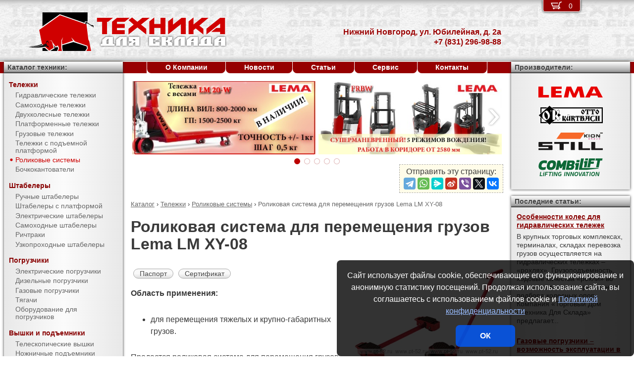

--- FILE ---
content_type: text/css;charset=UTF-8
request_url: https://pt-52.ru/css/style.css?v3
body_size: 6404
content:
html{margin:0;padding:0}body{margin:0;padding:0;width:100vw;max-width:100%;color:#3a3a3a;font-size:1em;line-height:1.5;font-weight:400;font-family:"-apple-system",BlinkMacSystemFont,Roboto,Arial,sans-serif}#privacy{background-color:rgba(0,0,0,.8);text-align:center;color:#fff;position:fixed;bottom:0;right:0;-moz-box-sizing:border-box;-webkit-box-sizing:border-box;box-sizing:border-box;padding:1.2em;border-radius:8px;z-index:2147483647}#privacy a{color:rgb(153,189,255)}#privacy button{display:block;width:120px;height:44px;background:rgba(0,91,255,.8);color:#fff;text-shadow:none;border:none;border-radius:8px;margin-top:1em;font-size:1em;font-weight:bold}#privacy button:hover{background:rgb(0,91,255)}h1{font-size:32px;font-weight:600;line-height:1.1;word-wrap:break-word;margin-bottom:1em;margin-top:.2em;clear:both}.preH1{margin:1em 0 1em;color:#777;font-size:.9em}.breadCrumbs{display:inline-block;padding:0;word-wrap:break-word;font-size:80%;width:100%}.breadCrumbs li{display:inline;list-style:none;word-wrap:break-word}.breadCrumbs span,.breadCrumbs a{color:#666}.breadCrumbs a:hover,.breadCrumbs a:hover span{color:#800}h2{line-height:1;margin-bottom:1em;word-wrap:break-word;clear:both}p{padding:.8em 0;margin:0}#site{width:100%;margin:0 auto}.date{display:block;color:#800;font-weight:700;font-size:200%;font-family:Georgia;margin:0;padding:0}.postDate{color:#666;font-size:.8em;margin-top:3em}.postUrl{display:block;margin-bottom:.5em;font-size:26px;line-height:1.1;color:#444;font-weight:700;text-decoration:none}.postUrl:hover{color:#a00}.post::after{content:'';display:block;clear:both}a.postMore{display:inline-block;margin:1.5em 0 2em;color:#444;text-shadow:0 1px 1px #fff;font-size:.9em;line-height:1.3;background:linear-gradient(to top,#e0e0e0,#fafafa,#f9f9f9);border:1px solid #aaa;border-radius:.9em;padding:.2em 1.3em;text-decoration:none}a.postMore:hover{box-shadow:0px 0px 3px 0 rgba(120,0,0,.6)}ul.postNav{display:inline-block;list-style:none;margin:30px 0 30px;padding:0;border-radius:3px;box-shadow:0 0 2px rgba(200,0,0,.5) inset}ul.postNav li{float:left;width:40px;color:#c00;font-size:14px;text-align:center;font-size:14px}ul.postNav a{display:block;color:#aaa;padding:11px 0;text-decoration:none}ul.postNav a:hover{color:#b00;background-color:rgba(200,0,0,.04)}ul.postNav span{display:block;padding:10px 0;border:1px solid #c00;background-color:#FFF6F6;border-radius:3px}.catalogImgMenu{list-style:none;margin:0 0 3em;padding:0;-moz-box-sizing:border-box;-webkit-box-sizing:border-box;box-sizing:border-box;width:100%}.catalogImgMenu img{display:block;margin:0 auto .5em;padding:10px;background-color:#fff;border:1px solid #c00;box-shadow:1px 1px 3px #333}.catalogImgMenu li{display:block;text-align:center;width:137px;line-height:1.2;margin-bottom:5px}.catalogImgMenu a{display:block;width:100%;height:100%;color:#800;font-weight:700;font-size:.9em;text-decoration:none;word-wrap:break-word}.catalogImgMenu a:hover{text-decoration:underline}.catalogImgMenu .link{padding-bottom:20px;display:flex;display:-webkit-flex;align-items:center;-webkit-align-items:center}.catalogImgMenu .link a{display:block;height:auto;line-height:1.5}.catalogSort{text-align:right;font-size:.9em;line-height:1}.catalogSort span{color:#fff;display:inline-block;background-color:rgba(0,150,0,.9);border-radius:.9em;padding:.5em 1.5em;margin:.5em .3em}.catalogSort a{color:#555;display:inline-block;background-color:#eee;text-decoration:none;border-radius:.9em;padding:.5em 1.5em;margin:.5em .3em}.catalogSort a:hover{color:#fff;background-color:rgba(0,150,0,.9)}.catalogMess{text-align:center;color:rgb(0,120,0);margin:3em 0 2em}.catalogGroup{width:100%;list-style:none;margin:0;padding:0;display:flex;align-items:center;justify-content:flex-start;overflow:hidden}.catalogGroup li{font-weight:700;line-height:1.1}.catalogGroup li:first-child{padding-right:1em}.catalogArticles{border-left:3px solid rgba(150,0,0,.8);padding:1em;margin-top:1em;background-color:#f7f7f7}blockquote{padding:0 1.5em;margin:0;font-style:italic;background-color:#f2f2f2;border-left:5px solid #ccc}figure{margin:0;padding:0}.table{width:100%;max-width:100%;overflow:auto}table{width:99.9%;margin-bottom:1em;font-size:.9em;border-collapse:collapse}th{font-weight:400;background-color:rgba(150,0,0,.8);color:#fff;line-height:1.2;padding:.8em;border:1px solid #fff;border-top:none;border-bottom:none}tbody tr:nth-child(even) td{background-color:rgba(120,0,0,.1)}td{text-align:center;line-height:1.1;padding:.3em;border:1px solid rgba(120,0,0,.1)}td a:hover{text-decoration:none}.nowrap{white-space:nowrap}.left{padding-left:.2em;text-align:left;white-space:nowrap}.leftWrap{padding-left:.2em;text-align:left}span.mark{color:#c00}input,textarea{font-size:.9em;line-height:1.6;border:1px solid rgba(0,0,0,.3);-webkit-appearance:none;padding:0 5px}textarea{height:100px;padding:5px}label.privacyCheckbox{margin:1em auto}label{display:block;cursor:pointer}input[type="checkbox"]{display:inline-block;width:1.1em;height:1.1em;vertical-align:top;padding:0;cursor:pointer;border:1px solid #c00;box-shadow:1px 1px 2px rgba(204,0,0,.5);line-height:1;font-size:1em;font-weight:bold;color:black}input[type="checkbox"]:checked:after{display:inline-block;background-image:url("[data-uri]");background-size:cover;content:"";width:100%;height:100%;-webkit-transition:all 0.2s ease;-moz-transition:all 0.2s ease;-o-transition:all 0.2s ease;transition:all 0.2s ease}input[type="submit"]{display:block;cursor:pointer;width:auto;height:44px;background-color:rgba(0,150,0,.9);border:none;border-radius:.5em;color:#fff;padding:3px 30px;margin:30px auto 50px;box-shadow:none}input[type="submit"]:hover{background-color:rgb(0,130,0)}#order .nowrap{display:block;color:#c00;font-size:.8em}form.modelOrder{display:inline-block;text-align:center;color:#060;padding:10px 0 15px;margin:10px auto 20px;background-color:rgba(0,150,0,.2)}.gallery{display:flex;overflow-x:scroll;scroll-snap-type:x mandatory}.gallery img{margin-right:.5em;cursor:pointer;scroll-snap-align:start}.gallery div{line-height:1.2;font-size:.9em;padding:0 .5em}#showBig{position:fixed;width:100%;height:100%;top:0;left:0;z-index:2;background-color:rgba(0,0,0,.8);display:flex;justify-content:center;align-items:center;padding:10px;-moz-box-sizing:border-box;-webkit-box-sizing:border-box;box-sizing:border-box}#showBig img{display:block;max-width:100%;max-height:100%;padding:5px;background-color:#fff}#videoWrap{position:relative;padding-bottom:56.25%;padding-top:25px;height:0}#videoWrap iframe{position:absolute;top:0;left:0;width:100%;height:100%}.scrollBoxTip{box-sizing:border-box;background-color:#aaa;color:#fff;float:right;padding:0 1em;border:1px solid #fff}figure{clear:both}div.share{float:right;font-weight:500;text-align:center;background-color:#FFFCE9;border:1px dashed #aaa;padding:.1em .5em .4em}#slider{position:relative;overflow:hidden}#slider .sliderDirection{position:absolute;box-sizing:border-box;top:0;height:100%;z-index:2;cursor:pointer;display:flex;align-items:center;color:#fff;text-shadow:0 0 2px #000,0 0 5px #000;opacity:.3;padding:0 .3em}.sliderDirection span{font-size:80px;font-weight:100;line-height:65px;height:80px}#slider .sliderDirection:hover{background-color:rgba(255,255,255,.6);opacity:1;text-shadow:none;color:#900}#slider .directionLeft{left:0;text-align:left}#slider .directionRight{right:0;text-align:right}#slider > ul{position:relative;list-style:none;margin:0;padding:0;display:flex;align-items:center}#slider > ul > li{box-sizing:border-box;line-height:0}#slider li img{max-width:100%;height:auto}#slider > ul.animateRight{animation:animateRight .5s 1}#slider > ul.animateLeft{animation:animateLeft .5s 1}#slider > ul.animateJump{animation:animateJump 1.2s linear}@keyframes animateJump{0%{opacity:1}40%{opacity:0}60%{opacity:0}100%{opacity:1}}#sliderCtrl ul{list-style:none;margin:0;padding:0;display:flex;justify-content:center;align-items:center}#sliderCtrl li{cursor:pointer;box-shadow:inset 0px 0px 0px 1px rgba(150,0,0,.3)}#sliderCtrl li.sliderSelect{cursor:auto;background-color:#b00;box-shadow:none}@media screen and ( min-width :1100px ){.d_topMenu ul{padding:0 3em !important}#site{grid-template-areas:"logo logo backet backet" "logo logo addr ." "barLeft topMenu topMenu barRight" "barLeft content content barRight" "bottom bottom bottom bottom" !important}.d_barRight{display:block !important}}@media screen and ( min-width :850px ){[class^="m_"],[id^="m_"]{display:none !important}body{background:url(/img/back/tds-81banner.jpg) top left repeat-x,url(/img/back/tds-bottom.jpg) bottom left repeat-x}#privacy{width:600px}label.privacyCheckbox{display:block;width:60%;text-align:center}#site{max-width:1400px;padding:0 .5em;display:grid;grid-template-columns:240px auto auto 240px;grid-template-rows:24px 101px 23px auto auto;-moz-box-sizing:border-box;-webkit-box-sizing:border-box;box-sizing:border-box;grid-template-areas:"logo logo backet backet" "logo logo addr ." "barLeft topMenu topMenu topMenu" "barLeft content content content" "bottom bottom bottom bottom"}.logo img{width:400px;margin:10px 0 0 50px}.logo{grid-area:logo;align-self:center;justify-self:start}.d_backet{grid-area:backet;justify-self:end;margin-right:100px;display:inline-block;background-color:rgb(150,0,0);border:1px solid #fff;border-top:none;border-radius:0 0 5px 5px;box-shadow:0 0 5px #000}.d_backet a{display:block;color:#fff;stroke:#fff;font-weight:500;stroke-width:1.3;fill:none;font-size:.9em;text-decoration:none;vertical-align:top;padding:0 15px;margin-top:2px}.d_backet a:hover{color:#ff0;stroke:#ff0}.d_backet svg{width:22px;height:auto;display:inline-block;margin-right:10px}.d_backet .backetQuantity{vertical-align:top;line-height:1.4}.d_addr{grid-area:addr;color:#900;font-weight:700;line-height:1.3;text-align:right;align-self:center;justify-self:end;margin-right:20px;text-shadow:1px 1px 1px #fff}.d_topMenu{grid-area:topMenu;white-space:nowrap}.d_topMenu span.current{display:block;background-color:rgb(210,0,0);border-radius:0 0 .6em .6em;text-align:center;color:#fff;font-size:.9em;font-weight:700;line-height:23px}.d_topMenu a{display:block;text-decoration:none;text-align:center;background-color:rgb(150,0,0);border-radius:0 0 .6em .6em;color:#fff;font-size:.9em;font-weight:700;line-height:23px}.d_topMenu a:hover,.d_topMenu a.parent{background-color:rgb(210,0,0)}.d_topMenu ul{display:flex;justify-content:center;list-style:none;margin:0;padding:0 1em}.d_topMenu ul li{flex:1 1 auto;background-color:#fff;padding-right:1px}.d_topMenu ul li:first-child{padding-left:1px}.d_barLeft{grid-area:barLeft;word-wrap:break-word}.d_barRight{grid-area:barRight;word-wrap:break-word;display:none}.bar{background:linear-gradient(to left,#e8e8e8,#fbfbfb,#e8e8e8);box-shadow:0 0 5px #333;padding:.7em;margin-bottom:.8em}.barHead{padding-left:.5em;background:linear-gradient(to top,#151515 1%,#9C9C9C 10%,#fff);box-shadow:0 0 5px #333;color:#444;font-size:.9em;font-weight:700;line-height:22px;height:23px;text-shadow:0 1px 0 #ccc}.barHead a{color:#444;text-decoration:none}.barHead a:hover{color:rgb(150,0,0);text-shadow:0 1px 0 #bbb}.catalogMenu{padding:0 0 2em;font-size:.9em}.catalogMenu ul{list-style:none;margin:0;padding:0}.catalogMenu > ul > li > span{color:#800;font-weight:700}.catalogMenu span{display:block;line-height:1.1}.catalogMenu a{text-decoration:none}.catalogMenu a:hover span{color:#c00;background-color:#ddd}.catalogMenu ul span{padding:1.1em .7em .3em}.catalogMenu ul ul span{padding:.15em 1.6em}.catalogMenu ul ul span{color:#666}.catalogMenu ul ul span.current{color:#c00}.catalogMenu ul ul span.current::before{content:' ' url("[data-uri]");margin-left:-13px;margin-right:3px}.catalogImgMenu{display:grid;grid-template-columns:repeat(auto-fill,137px);grid-gap:10px;justify-content:space-around}.skype img{width:50%;height:auto;display:block;margin:.8em auto 1em;box-shadow:3px 3px 10px #555}.skype div{color:#800;font-weight:700;text-align:center;line-height:1;padding:.3em 0}.skype div > a{position:relative;z-index:0;display:inline-block;padding:.4em 1em;background-color:#36A1CE;color:#fff;text-decoration:none;font-size:.8em;font-weight:400;white-space:nowrap}.skype div > a:first-child{border-radius:.9em 0 0 .9em;border-right:1px solid white}.skype div > a:last-child{border-radius:0 .9em .9em 0}.skype div > a:hover{color:#fff;background-color:rgba(0,150,0,.9)}.skype small{color:#777;display:block;line-height:1;text-align:center}.skype small a{color:#777}.skype small a:hover{color:#800}.skypeLogo{display:inline-block;position:relative;z-index:1;vertical-align:middle;margin:0 -.5em}.brands img{display:block;max-width:100%;height:auto;margin:1em auto}.d_barRight .mark{background:linear-gradient(to top,#800 1%,#800 10%,#c00);color:#fff;text-shadow:0 1px 0 #555}.news a{display:block;color:#800;font-size:.9em;font-weight:700;line-height:1.2;margin-bottom:.4em}.news a:hover{color:#c00;text-decoration:underline}.news div{line-height:1.3;font-size:.85em}.news span{display:block;text-align:right;color:#555;font-size:.9em;line-height:1;margin:.7em 0 2em}.content{grid-area:content;max-width:100%;overflow:hidden;padding:1em;background-color:#fff}.post > img,.content > img{max-width:100%;height:auto;max-height:350px;float:right;box-sizing:border-box;padding:0.3em}.post > img:nth-of-type(odd),.content > img:nth-of-type(odd){margin:1em 0}.post > img:nth-of-type(even),.content > img:nth-of-type(even){margin:1em 0}.img_left{float:left;margin:1em 1em 1em 0 !important}.img_right{float:right;margin:1em 0 1em 1em !important}.img_center{display:block;margin:1em auto !important}.post > .image:nth-of-type(odd),.content > .image:nth-of-type(odd){float:right;margin:1em 0 1em 1em}.post > .image:nth-of-type(even),.content > .image:nth-of-type(even){float:left;margin:1em 1em 1em 0}.image > img{max-width:100%}.modelPhoto{max-width:100%;float:right;margin-left:.8em}form.modelOrder{float:right;clear:right;width:300px;margin-left:.8em}table.order{margin:20px auto}#order ul{list-style:none;margin:0;padding:0;line-height:1.3;display:flex}#order ul li{margin-right:.3em;margin-bottom:5px}#order ul li:nth-child(1){width:35%;line-height:2;text-align:right}#order ul.inn li:nth-child(2){width:105px}#order ul.inn li:nth-child(3){width:54px;line-height:2;text-align:right}#order ul.inn li:nth-child(4){width:105px}#order li{}#order ul ul li{text-align:left}input{width:270px}textarea{width:350px}input[name="inn"],input[name="kpp"]{width:100%}button{display:inline-block;vertical-align:middle;cursor:pointer;height:20px;font-size:100%;line-height:90%;text-shadow:1px 1px #fff;color:#555;font-weight:bold;padding:0 8px;margin:0 auto;border-radius:.4em;background:linear-gradient(to top,#e0e0e0,#fafafa,#f9f9f9);border:1px solid #aaa;outline:0}button:hover{box-shadow:0px 0px 3px 0 rgba(120,0,0,.6)}button.hidden{display:none}a.modelDetails{color:#444;text-shadow:0 1px 1px #fff;font-size:.9em;line-height:1.3;display:inline-block;vertical-align:top;padding:0 12px;margin:0 5px 5px;border-radius:.9em;background:linear-gradient(to top,#e0e0e0,#fafafa,#f9f9f9);border:1px solid #aaa;text-decoration:none}a.modelDetails:hover{box-shadow:0px 0px 3px 0 rgba(120,0,0,.6)}.bottom{font-size:.9em;grid-area:bottom;display:flex;flex-direction:column;justify-content:center;height:148px;margin-top:1em;padding-bottom:21px;color:#ccc;line-height:1;text-align:center;-moz-box-sizing:border-box;-webkit-box-sizing:border-box;box-sizing:border-box}.bottom div{padding:.05em 0}.bottom a{color:#ccc}#slider[data-control='enabled'] > ul{left:-50%}#slider > ul > li{flex:1 0 50%;padding:0 3px}#slider[data-control='single'] > ul > li{flex:1 0 100%;text-align:center;padding:0}#sliderCtrl li{width:12px;line-height:12px;border-radius:15px;margin:.5em .25em 0}@keyframes animateRight{0%{transform:none}100%{transform:translateX(50%)}}@keyframes animateLeft{0%{transform:none}100%{transform:translateX(-50%)}}}@media screen and ( max-width :849px ){[class^="d_"],[id^="d_"]{display:none !important}#site{position:absolute;top:0;left:0}.logo{background-color:green;padding:35px 0;background:url(/img/back/tds-81banner.jpg) top left repeat-x}.logo img{width:90%;max-width:450px;display:block;margin:0 auto}#m_trigger{z-index:3;position:fixed;top:0;left:0;cursor:pointer;transition:left .5s;background-color:#900;border-radius:0 0 5px 0;padding:.4em .4em .1em .4em;-webkit-backface-visibility:hidden}#m_menu{z-index:3;width:250px;min-height:100%;overflow-y:scroll;color:#fff;line-height:1.1;position:fixed;top:0;bottom:0;left:-250px;transition:left .5s;background-color:rgb(190,0,0);-webkit-user-select:none;user-select:none;box-shadow:0 0 2px 2px rgba(150,0,0,.5)}#m_menu ul{list-style:none;margin:0;padding:0}#m_menu ul ul{background-color:rgba(40,0,0,.3)}#m_menu ul li{border-bottom:1px solid rgba(40,0,0,.3);border-top:1px solid rgba(200,0,0,.5)}#m_menu ul li span{display:inline-block;padding-left:.8em}#m_menu ul ul li span{display:inline-block;padding-left:1.3em}#m_menu ul ul ul li span{display:inline-block;padding-left:2em}#m_menu ul ul ul:not(.current){display:none}#m_menu ul a{display:inline-block;width:100%;color:#fff;text-decoration:none}#m_menu ul a:hover,#m_menu ul div:hover{color:#FFFF00}#m_menu ul span{display:inline-block;width:100%;cursor:pointer;padding:.5em .8em .5em;-moz-box-sizing:border-box;-webkit-box-sizing:border-box;box-sizing:border-box}#m_menu .current{color:#FFFF00;cursor:default}#m_menu div span::after{content:' ' url("[data-uri]")}#m_menu a.backet{text-align:center;display:block;margin:0 auto;padding:1em;text-decoration:none;border-bottom:1px solid rgba(40,0,0,.3)}#m_menu a.backet svg{vertical-align:top;fill:none;stroke-width:1;stroke:#fff}#m_menu a.backet:hover svg{stroke:#FFFF00}#m_menu .mBacketQuantity{display:inline-block;color:#222;font-size:.8em;background-color:rgba(255,255,255,.7);border-radius:.9em;margin:.2em 1em 0;padding:.2em 1em .1em}.catalogImgMenu{display:flex;display:-webkit-flex;flex-flow:row wrap;-webkit-flex-flow:row wrap;justify-content:space-around;-webkit-justify-content:space-around}.content{padding:0 .8em;max-width:100%;overflow:hidden;background-color:#fff}.post > img,.post > .image,.content > img,.content > .image{max-width:100%;height:auto;display:block;margin:1em auto}figure > img{max-width:100%}.catalogMess{margin:1em 0 1em}.modelPhoto{display:block;max-width:100%;margin:0 auto}form.modelOrder{width:100%}table.order{margin:5px auto 10px}#order ul{list-style:none;margin:0;padding:0}#order li:nth-child(even){padding-bottom:5px}input,textarea{width:95%}input[name="inn"],input[name="kpp"]{width:50%}input[type="submit"]{display:block;width:auto}button{display:inline-block;vertical-align:middle;cursor:pointer;height:30px;padding:0 1.5em;margin:0 auto 1px;border-radius:1.5em;background:linear-gradient(to top,#e0e0e0,#fafafa,#f9f9f9);border:1px solid #aaa;outline:0}button:hover{box-shadow:0px 0px 3px 0 rgba(120,0,0,.6)}button.hidden{display:none}a.modelDetails{color:#444;text-shadow:0 1px 1px #fff;font-size:.9em;line-height:1.3;display:inline-block;vertical-align:top;padding:.3em 1em;margin:0 5px 5px;border-radius:1em;background:linear-gradient(to top,#e0e0e0,#fafafa,#f9f9f9);border:1px solid #aaa;text-decoration:none}a.modelDetails:hover{box-shadow:0px 0px 3px 0 rgba(120,0,0,.6)}.bottom{font-size:.9em;background-color:#900;color:#ccc;margin-top:1em;padding:.5em 1em;line-height:1.2}.bottom div{padding:.5em 0}.bottom a{color:#ccc}div.share{margin-bottom:5px}div.share span.ya-share2__badge{padding:2px;margin:3px}div.share span.ya-share2__icon{width:32px;height:32px;background-size:contain}#slider{margin-top:.5em}#slider[data-control='enabled'] > ul{left:-100%}#slider > ul > li{flex:1 0 100%;text-align:center}#sliderCtrl li{width:15px;line-height:15px;border-radius:15px;margin:1em .3em 1em}@keyframes animateRight{0%{transform:none}100%{transform:translateX(100%)}}@keyframes animateLeft{0%{transform:none}100%{transform:translateX(-100%)}}}

--- FILE ---
content_type: image/svg+xml
request_url: https://pt-52.ru/img/backetDel.svg
body_size: 320
content:
<?xml version="1.0" encoding="UTF-8"?>
<svg width="23px" height="17px" viewBox="0 0 23 17" version="1.1" xmlns="http://www.w3.org/2000/svg" xmlns:xlink="http://www.w3.org/1999/xlink">
    <g id="backetDel" stroke="none" stroke-width="1" fill="none" fill-rule="evenodd">
        <polyline id="Path" stroke="#AAAAAA" fill-rule="nonzero" points="14.5 6.33333333 1.44444444 6.33333333 4.33333333 11.5555556 15 11.5555556 18 5 22.3333333 3.55555556"></polyline>
        <polyline id="Path" stroke="#AAAAAA" fill-rule="nonzero" points="15 11.5 17.6666667 13.8888889 4.33333333 13.8888889"></polyline>
        <circle id="Oval" fill="#AAAAAA" cx="6.72222222" cy="14.8333333" r="1.22222222"></circle>
        <circle id="Oval" fill="#AAAAAA" cx="15.2777778" cy="14.8333333" r="1.22222222"></circle>
        <polygon id="Path-4" stroke="#B40000" fill="#FA0000" fill-rule="nonzero" points="1 5.5 10 5.5 10 8.5 1 8.5"></polygon>
    </g>
</svg>
